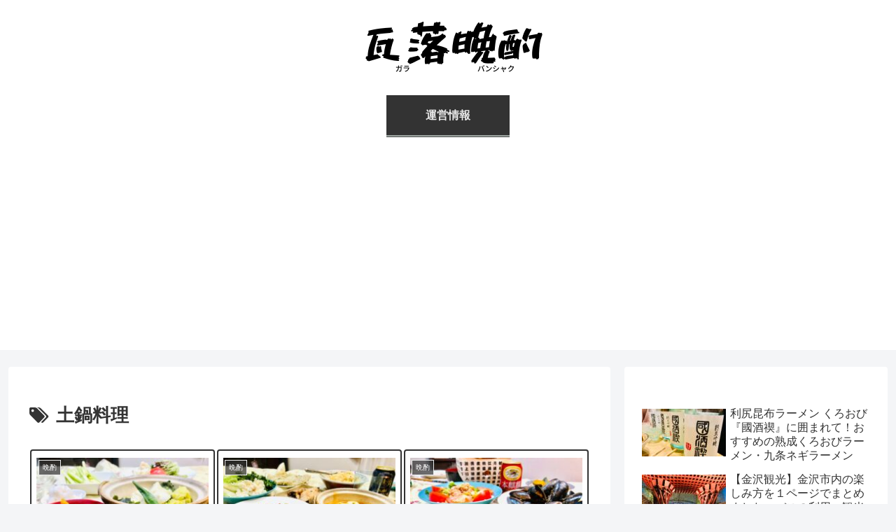

--- FILE ---
content_type: text/html; charset=utf-8
request_url: https://www.google.com/recaptcha/api2/aframe
body_size: 258
content:
<!DOCTYPE HTML><html><head><meta http-equiv="content-type" content="text/html; charset=UTF-8"></head><body><script nonce="Ps1D21Svg5J4wTloUpZLmw">/** Anti-fraud and anti-abuse applications only. See google.com/recaptcha */ try{var clients={'sodar':'https://pagead2.googlesyndication.com/pagead/sodar?'};window.addEventListener("message",function(a){try{if(a.source===window.parent){var b=JSON.parse(a.data);var c=clients[b['id']];if(c){var d=document.createElement('img');d.src=c+b['params']+'&rc='+(localStorage.getItem("rc::a")?sessionStorage.getItem("rc::b"):"");window.document.body.appendChild(d);sessionStorage.setItem("rc::e",parseInt(sessionStorage.getItem("rc::e")||0)+1);localStorage.setItem("rc::h",'1766859652044');}}}catch(b){}});window.parent.postMessage("_grecaptcha_ready", "*");}catch(b){}</script></body></html>

--- FILE ---
content_type: text/css
request_url: https://shochu.tv/wp-content/themes/cocoon-master/skins/monochrome/style.css?ver=6.9
body_size: 6886
content:
/*
  Skin Name: モノクロ
  Description: モノクロを基調としています。
  Author: yurukei20
  Screenshot URI:https://im-cocoon.net/wp-content/uploads/monochrome.png
  Version: 0.0.1
  Priority: 9200001000
*/

/* □■-----------------------------------------------------
/ 『ヘッダーロゴ』
-----------------------------------------------------■□ */
@media screen and (max-width: 834px) {
	/*トップページモバイルボタンの真下にスペースを作る*/
	/* .container {
    margin-top: 50px;
  } */
}
.logo-image {
	padding: 0;
	margin-left: 20px;
	margin-top: 1em;
	margin-bottom: 1em;
}
/* .logo {
	text-align: left;
} */
.logo-header img {
	box-shadow: none !important;
}

/* □■-----------------------------------------------------
/ 『グローバルメニュー』
-----------------------------------------------------■□ */
.header-container {
	box-shadow: 0 6px 5px -3px rgba(0, 0, 0, 0.24),
		0 6px 10px -3px rgba(0, 0, 0, 0.18);
}

.navi{
	background-color: #333333;
}

#navi .navi-in a {
	width: 100%;
	height: 100%;
	color: #e9e9e9;
	background-color: #333;
	position: relative;
	z-index: 2;
	-webkit-perspective: 350px;
	perspective: 350px;
	-webkit-transform-style: preserve-3d;
	transform-style: preserve-3d;
}

/*グローバルメニューの左寄せ*/
/* #navi .navi-in > ul {
	justify-content: flex-start;
	margin-left: 20px;
} */
/*グローバルメニューの高さ調整*/
/* #navi .navi-in > ul li {
	height: 80px;
	line-height: 80px;
} */
/*グローバルメニューの文字大きさ調整*/
/* #navi .navi-in > .menu-header .item-label {
	font-size: 18px;
} */
/* .navi-in > ul .sub-menu a {
	padding: 0;
} */
/*サブメニュー*/
/* .sub-menu {
	box-shadow: 0px 2px 5px 0 rgba(0,0,0,.26);
} */
/*サブメニューを仕切る点線*/
/* .sub-menu .caption-wrap {
	border-top: dotted #dddddd;
	background: #e9e9e9;
	padding: 0 0 0 2em;
	margin: 0;
}
.navi-in > ul .sub-menu a:hover {
	transform: none !important;
} */
div#header-container {
	/*ヘッダー下の影を非表示*/
	box-shadow: none;
}
div.item-label {
	font-weight: bold;
}

/*グローバルメニューの色変更*/
.navi-in > ul > li:nth-of-type(4n + 1) {
	border-bottom: ridge 3px #9da4a0;
}
.navi-in > ul > li:nth-of-type(4n + 2) {
	border-bottom: ridge 3px #9da5b0;
}
.navi-in > ul > li:nth-of-type(4n + 3) {
	border-bottom: ridge 3px #9da4a0;
}
.navi-in > ul > li:nth-of-type(4n + 4) {
	border-bottom: ridge 3px #9da5b0;
}

#navi .navi-in a::before,
#navi .navi-in a::after {
	position: absolute;
	z-index: -1;
	display: block;
	content: "";
}

#navi .navi-in a,
#navi .navi-in a::before,
#navi .navi-in a::after {
	transition: all 0.3s;
}

#navi .navi-in a::after {
	top: 0;
	left: 0;
	width: 100%;
	height: 100%;
	background-color: #9da5a0;
	-webkit-transform-origin: center top;
	transform-origin: center top;
	transform: rotateX(90deg);
	opacity: 0;
}

#navi .navi-in a:hover {
	color: white !important;
	background: none;
}

#navi .navi-in a:hover::after {
	transform: rotateX(0);
	opacity: 1;
}

/* □■-----------------------------------------------------
/ 『エントリーカード』
-----------------------------------------------------■□ */
.entry-card-wrap.a-wrap,
.related-entry-card-wrap.a-wrap,
.prev-post.a-wrap,
.next-post.a-wrap {
	position: relative;
	overflow: hidden;
	border-radius: 4px;
}

.entry-card-wrap.a-wrap:nth-of-type(3n + 1),
.related-entry-card-wrap.a-wrap:nth-of-type(3n + 1) {
	background-color: #fff;
	border: solid 2px #333333;
}
.entry-card-wrap.a-wrap:nth-of-type(3n + 2),
.related-entry-card-wrap.a-wrap:nth-of-type(3n + 2) {
	background-color: #fff;
	border: solid 2px #333333;
}
.entry-card-wrap.a-wrap:nth-of-type(3n + 3),
.related-entry-card-wrap.a-wrap:nth-of-type(3n + 3) {
	background-color: #fff;
	border: solid 2px #333333;
}

.entry-card-wrap.a-wrap:nth-of-type(3n + 1):hover,
.related-entry-card-wrap.a-wrap:nth-of-type(3n + 1):hover {
	background-color: #9da5a0;
}
.entry-card-wrap.a-wrap:nth-of-type(3n + 2):hover,
.related-entry-card-wrap.a-wrap:nth-of-type(3n + 2):hover {
	background-color: #9da5a0;
}
.entry-card-wrap.a-wrap:nth-of-type(3n + 3):hover,
.related-entry-card-wrap.a-wrap:nth-of-type(3n + 3):hover {
	background-color: #9da5a0;
}

.entry-card-wrap.a-wrap:before,
.related-entry-card-wrap.a-wrap:before {
	position: absolute;
	width: 320px;
	height: 320px;
	transform: rotate(-45deg);
	right: -280px;
	bottom: -280px;
	content: "Read More";
	font-size: 80%;
	color: white;
	text-align: center;
	transition: all 0.4s;
	z-index: 1;
}

.entry-card-wrap.a-wrap:nth-of-type(3n + 1):before,
.related-entry-card-wrap.a-wrap:nth-of-type(3n + 1):before {
	background: #333333;
}
.entry-card-wrap.a-wrap:nth-of-type(3n + 2):before,
.related-entry-card-wrap.a-wrap:nth-of-type(3n + 2):before {
	background: #333333;
}
.entry-card-wrap.a-wrap:nth-of-type(3n + 3):before,
.related-entry-card-wrap.a-wrap:nth-of-type(3n + 3):before {
	background: #333333;
}

.entry-card-wrap.a-wrap:hover::before,
.related-entry-card-wrap.a-wrap:hover:before {
	right: -220px;
	bottom: -220px;
}

/* □■-----------------------------------------------------
/ 『ブログカード』
-----------------------------------------------------■□ */
.blogcard {
	border: none;
}

.blogcard-wrap.a-wrap {
	border: none;
	position: relative;
	background-color: #fff;
	border: solid 2px #333333;
}

.blogcard-wrap.a-wrap:after {
	position: absolute;
	width: 100%;
	height: 100%;
	content: "Read More";
	right: 0px;
	bottom: 0px;
	text-align: center;
	display: flex;
	align-items: center;
	justify-content: center;
	font-size: 100%;
	opacity: 0;
	transition: all 0.4s;
	transform: scale(0.5);
}

.blogcard-wrap.a-wrap:hover:after {
	transform: scale(1);
	opacity: 1;
	z-index: 1;
	font-size: 80%;
	width: 28%;
	height: 25%;
	background: #333333;
	color: white;
	text-shadow: -2px 4px 0 rgba(0, 0, 0, 0.3);
}

.blogcard-wrap.a-wrap:hover {
	background-color: #9da5a0;
}

/* □■-----------------------------------------------------
/ 『投稿ナビ』
-----------------------------------------------------■□ */
.pager-post-navi:not(.post-navi-square) a.next-post {
	margin-top: 7px;
}

.prev-post.a-wrap {
	background-color: #fff;
	border: solid 2px #333333;
}
.next-post.a-wrap {
	background-color: #fff;
	border: solid 2px #333333;
}

.prev-post.a-wrap:hover {
	background-color: #9da5a0;
}
.next-post.a-wrap:hover {
	background-color: #9da5a0;
}

/* □■-----------------------------------------------------
/ 『見出し（h2）』
-----------------------------------------------------■□ */
.article h2 {
	position: relative;
	padding: 0.8em 0.8em 0.8em 1.8em;
	background: #333333;
	color: #e9e9e9;
	/* margin-left: -50px; */
	margin-bottom: 30px;
	font-size: 22px;
	font-weight: bold;
}

/* .article h2 ::before {
	position: absolute;
	content: "";
	top: 100%;
	left: 0;
	border: none;
	border-bottom: solid 15px transparent;
	border-right: solid 20px #222222;
} */
@media screen and (max-width: 480px) {
	.article h2 {
		padding: 0.5em;
		/* margin-left: 0px; */
		background: #333333;
		box-shadow: 0 0 4px rgba(0, 0, 0, 0.23);
	}
	/* .article h2 ::before {
		display: none;
	} */
}

/* .article h2 {
	background-image: repeating-linear-gradient(
		90deg,
		#333333 0%,
		#333333 50%,
		#444444 50%,
		#444444 100%
	);
	background-color: #333333;
	color: #e9e9e9;
	border: 0;
	position: relative;
	padding: 0.8em 0.8em 0.8em 1.8em;
	border-radius: 4px;
	margin-bottom: 30px;
	font-size: 22px;
	font-weight: bold;
}

.article h2::before,
.article h2::after {
	position: absolute;
	content: "";
	border-radius: 100%;
}

.article h2::before {
	top: 0.3em;
	left: 0.3em;
	z-index: 2;
	width: 20px;
	height: 20px;
	background: #e9e9e9;
}

.article h2::after {
	top: 0.6em;
	left: 0.7em;
	width: 15px;
	height: 15px;
	background: #9da5a0;
} */

/* □■-----------------------------------------------------
/ 『見出し（h3）』
-----------------------------------------------------■□ */
.article h3 {
	padding: 0.5em 0.7em;
	border-top: solid 3px #333333;
	border-bottom: solid 3px #333333;
	border-left: none;
	border-right: none;
	font-weight: bold;
}

/* .article h3 {
	position: relative;
	padding: 0.75em 1.5em 0.75em 1.5em;
	border: 2px solid #333333;
	border-radius: 4px;
}

.article h3::before {
	position: absolute;
	top: 0.5em;
	left: 0.5em;
	content: "";
	width: 6px;
	height: -webkit-calc(100% - 1em);
	height: calc(100% - 1em);
	background-color: #9da5a0;
	border-radius: 4px;
}

.article h3::after {
	position: absolute;
	top: 0.5em;
	right: 0.5em;
	content: "";
	width: 6px;
	height: -webkit-calc(100% - 1em);
	height: calc(100% - 1em);
	background-color: #9da5a0;
	border-radius: 4px;
} */

/* □■-----------------------------------------------------
/ 『見出し（h4）』
-----------------------------------------------------■□ */
.article h4 {
	position: relative;
	padding: 0.4em 0.5em;
	color: #333333;
	background: #e9e9e9;
	border-left: solid 5px #333333;
	border-bottom: solid 3px #d7d7d7;
}

/* .article h4 {
	margin-top: 26px;
	background: 0 0;
	position: relative;
	padding: 11px 0 8px 28px;
	border: 0;
	border-bottom: 1px solid #333333;
}

.article h4::before {
	position: absolute;
	top: 2px;
	left: 5px;
	content: "";
	width: 8px;
	height: 17px;
	background-color: #333333;
	transform: skew(-15deg);
	-o-transform: skew(-15deg);
	-moz-transform: skew(-15deg);
	-webkit-transform: skew(15deg);
}

.article h4::after {
	position: absolute;
	top: 19px;
	left: 5px;
	content: "";
	width: 8px;
	height: 17px;
	background-color: #333333;
	transform: skew(-15deg);
	-o-transform: skew(-15deg);
	-moz-transform: skew(-15deg);
	-webkit-transform: skew(-15deg);
} */

/* □■-----------------------------------------------------
/ 『見出し（h5）』
-----------------------------------------------------■□ */
.article h5 {
	position: relative;
	padding: 9px 9px 9px 26px;
	border: none;
}

.article h5::after {
	position: absolute;
	content: "";
	border-radius: 100%;
}

.article h5::after {
	top: 0.6em;
	left: 0.1em;
	width: 15px;
	height: 15px;
	background-image: linear-gradient(
		135deg,
		#333333 0%,
		#333333 50%,
		#9da5a0 50%,
		#9da5a0 100%,
		transparent 0
	);
}

/* □■-----------------------------------------------------
/ 『見出し（h6）』
-----------------------------------------------------■□ */
.article h6 {
	border-bottom: 1px solid #333333;
}

/* □■-----------------------------------------------------
/ 『サイドバーの見出し（h3）』
-----------------------------------------------------■□ */
/*----------------------------------
/* サイドバーの見出し
 */
.sidebar h2,
.sidebar h3 {
	background: none;
	padding: 12px 35px 12px 15px;
	background-color: #333333;
	color: #e9e9e9;
	margin-top: 26px;
	position: relative;
}
.sidebar h2::before,
.sidebar h3::before {
	position: absolute;
	content: "";
	top: -15px;
	right: 10px;
	height: 55px;
	width: 15px;
	/*クリップの色*/
	border: 3px solid #c3516b;
	border-radius: 12px;
	box-shadow: 1px 1px 2px #999;
	transform: rotate(10deg);
	z-index: 1;
}
.sidebar h2::after,
.sidebar h3::after {
	/*見出し背景色*/
	background-color: #333333;
	border: solid 5px #333333;
	border-radius: 0px;
	top: 0px;
	width: 10px;
	right: 20px;
	z-index: 2;
	height: 0px;
	left: unset;
}

/*----------------------------------
/* サイドバー追尾目次
 */
.sidebar-scroll {
	top: 15px !important;
}
.sidebar h2,
.sidebar h3 {
	font-size: 0.9em;
	padding: 7px 12px;
}
.sidebar .widget_toc {
	box-shadow: 0 2px 10px rgba(0, 0, 0, 0.08);
}
.sidebar .toc-widget-box {
	margin-top: -0.9em;
}
.sidebar .toc {
	padding: 0;
	width: 100%;
}
.sidebar .toc-content {
	overflow-y: scroll;
	max-height: 390px;
	background: #e9e9e9;
	padding: 0.5em 1.5em;
}
.sidebar .toc li {
	line-height: 1.6;
	margin-bottom: 1em;
	font-size: 0.85rem;
	color: #333333;
}
.sidebar .toc-content > ol > li,
.sidebar .toc-content > ul > li {
	font-weight: 600;
	padding-left: 0.5em;
}
.sidebar .toc-content a {
	letter-spacing: 0.5px;
}
.sidebar .toc .toc-list ul,
.sidebar .toc .toc-list ol {
	margin: 1em 0;
	list-style-type: none;
	font-weight: 500;
}
@media screen and (max-width: 768px) {
	.sidebar-menu-button .widget_toc {
		display: none;
	}
}

/* □■-----------------------------------------------------
/ 『ウィジェット／カルーセル』
-----------------------------------------------------■□ */
.widget-entry-cards figure,
.carousel-entry-card figure {
	overflow: hidden;
}

.widget-entry-cards figure {
	position: relative;
}
.widget-entry-cards figure::after,
.carousel-entry-card figure::after {
	position: absolute;
	top: 0;
	left: 0;
	width: 100%;
	height: 100%;
	background: rgba(255, 255, 255, 0.4);
	content: "";
	-webkit-transition: -webkit-transform 0.5s;
	transition: transform 0.5s;
	-webkit-transform: scale3d(1.9, 1.4, 1) rotate3d(0, 0, 1, 45deg)
		translate3d(0, -120%, 0);
	transform: scale3d(1.9, 1.4, 1) rotate3d(0, 0, 1, 45deg)
		translate3d(0, -120%, 0);
}

.widget-entry-cards .a-wrap:hover figure::after,
.carousel .a-wrap:hover figure::after {
	-webkit-transform: scale3d(1.9, 1.4, 1) rotate3d(0, 0, 1, 45deg)
		translate3d(0, 120%, 0);
	transform: scale3d(1.9, 1.4, 1) rotate3d(0, 0, 1, 45deg)
		translate3d(0, 120%, 0);
}

.widget-entry-cards:not(.card-large-image) .a-wrap:hover,
.carousel .a-wrap:hover {
	background-color: #9da5a0;
}

.widget-entry-cards.card-large-image .a-wrap:hover {
	background: none;
}

.widget_recent_entries ul li a,
.widget_categories ul li a,
.widget_archive ul li a,
.widget_pages ul li a,
.widget_meta ul li a,
.widget_rss ul li a,
.widget_nav_menu ul li a {
	border-bottom: 1px dotted #333333;
	transition-duration: 0.2s;
}

.widget_recent_entries ul li a:hover,
.widget_categories ul li a:hover,
.widget_archive ul li a:hover,
.widget_pages ul li a:hover,
.widget_meta ul li a:hover,
.widget_rss ul li a:hover,
.widget_nav_menu ul li a:hover {
	background-color: #9da5a0;
}

.widget_recent_entries ul li a,
.widget_categories ul li a,
.widget_archive ul li a,
.widget_meta ul li a {
	padding: 5px 0;
}

/* □■-----------------------------------------------------
/ 『入力系』
-----------------------------------------------------■□ */
:is(.editor-visual-editor, body:not(.wp-admin)) :is(.search-edit, input[type="text"], input[type="password"], input[type="date"], input[type="datetime"], input[type="email"], input[type="number"], input[type="search"], input[type="tel"], input[type="time"], input[type="url"], textarea, select) {
	border: ridge 2px #333333;
}

/* □■-----------------------------------------------------
/ 『ページネーション／マルチページ／送信ボタン系』
-----------------------------------------------------■□ */
.form-submit {
	text-align: center;
}

.pagination {
	margin: 10px 0 24px 0;
}

.pagination-next-link,
.comment-btn,
.container input[type="submit"] {
	border: 3px solid #333333;
	border-radius: 6px;
	border-image: linear-gradient(
		to right,
		#333333 0%,
		#333333 10%,
		rgba(0, 0, 0, 0) 10%,
		rgba(0, 0, 0, 0) 90%,
		#333333 90%,
		#333333 100%
	);
	border-image-slice: 1;
	background: none;
	width: 40%;
	margin: 24px auto;
	transition: all 0.4s;
	font-size: 18px;
}

.pagination-next-link,
.comment-btn {
	font-size: 18px;
}

.pagination-next-link:hover,
.comment-btn:hover,
.container input[type="submit"]:hover {
	background: none;
	background-color: #333333;
	color: white;
}

.pager-prev-next .page-numbers.page-prev-next {
	transition: all 0.4s;
	border: 2px solid #9da5a0;
}

.pager-prev-next .page-numbers.page-prev-next:hover {
	background: #9da5a0;
}

.pager-numbers .page-numbers.current,
.pagination .current,
.comment-page-link .current {
	background: 0 0;
	border: 0;
	color: white;
	font-size: 110%;
	background-color: #333333;
	border-radius: 99px;
}

.page-numbers.dots {
	border-radius: 99px;
	border: 1px solid #333333;
}

a .page-numbers:not(.page-prev-next),
a.page-numbers {
	text-align: center;
	border-radius: 99px;
	position: relative;
	z-index: 1;
	background: rgba(255, 255, 255, 0.1);
	-webkit-transition: background 0.2s, color 0.2s;
	-moz-transition: background 0.2s, color 0.2s;
	transition: background 0.2s, color 0.2s;
}

a .page-numbers:not(.page-prev-next),
a.page-numbers:nth-of-type(3n + 1) {
	border: 1px solid #333333;
}

a.page-numbers:nth-of-type(3n + 2) {
	border: 1px solid #333333;
}

a.page-numbers:nth-of-type(3n + 3) {
	border: 1px solid #333333;
}

a .page-numbers:not(.page-prev-next):after,
a.page-numbers:after {
	position: absolute;
	width: 100%;
	height: 100%;
	border-radius: 99px;
	content: "";
	-webkit-box-sizing: content-box;
	-moz-box-sizing: content-box;
	box-sizing: content-box;
}

a .page-numbers:not(.page-prev-next):after,
a.page-numbers:after {
	top: -3px;
	left: -3px;
	padding: 3px;
	-webkit-transition: -webkit-transform 0.2s, opacity 0.2s;
	-webkit-transform: scale(0.8);
	-moz-transition: -moz-transform 0.2s, opacity 0.2s;
	-moz-transform: scale(0.8);
	-ms-transform: scale(0.8);
	transition: transform 0.2s, opacity 0.2s;
	transform: scale(0.8);
	opacity: 0;
}

a .page-numbers:not(.page-prev-next):after,
a.page-numbers:nth-of-type(3n + 1):after {
	box-shadow: 0 0 0 3px #333333;
}

a.page-numbers:nth-of-type(3n + 2):after {
	box-shadow: 0 0 0 3px #333333;
}

a.page-numbers:nth-of-type(3n + 3):after {
	box-shadow: 0 0 0 3px #333333;
}

a .page-numbers:not(.page-prev-next):hover,
a.page-numbers:nth-of-type(3n + 1):hover {
	background: #9da5a0;
}
a.page-numbers:nth-of-type(3n + 2):hover {
	background: #9da5a0;
}
a.page-numbers:nth-of-type(3n + 3):hover {
	background: #9da5a0;
}

a .page-numbers:not(.page-prev-next):hover:after,
a.page-numbers:hover:after {
	-webkit-transform: scale(1);
	-moz-transform: scale(1);
	-ms-transform: scale(1);
	transform: scale(1);
	opacity: 1;
}

.comment-page-link :is(.prev,.next) {
  display:none;
}

.comment-page-link .page-numbers {
  height: 46px;
  line-height: 46px;
  padding: unset;
  width: 46px;
}

@media screen and (max-width: 480px) {
  .comment-page-link .page-numbers {
    height: 34px;
    line-height: 34px;
    width: 34px;
  }
}

.comment-page-link {
  display: inline-flex;
  justify-content: center;
  text-align: center;
  width: 100%;
}

.comment-page-link a:hover {
  background: #9da5a0;
  color: var(--cocoon-text-color);
}

/* □■-----------------------------------------------------
/ 『目次』
-----------------------------------------------------■□ */
.toc-title {
	color: #e9e9e9;
	border-radius: 2px;
	font-size: 120%;
	background-color: #333333;
}
.toc a {
	color: #333333;
}

.toc-content ul li a:hover,
.toc-content ol li a:hover {
	background-color: #9da5a0;
}

.toc a:hover {
	text-decoration: none;
}

.article .toc {
	margin: 15px auto;
	min-width: 60%;
	position: relative;
	border: none;
}

.toc-content {
	color: #333333;
	margin: 1px 0;
	padding: 0.2em 1.2em;
	border-radius: 4px;
	border: 2px solid #333333;
}

.toc ul.toc-list > li > a,
.toc ol.toc-list > li > a {
	font-weight: bold;
}

.toc ul,
.toc ol {
	margin: 0px 0px 0px 4px;
}

/* □■-----------------------------------------------------
/ 『アイコンボックス』
-----------------------------------------------------■□ */
.is-style-information-box,
.information-box,
.information {
	background: rgba(51, 51, 51, 0.1);
	border-color: #333333;
}

.is-style-information-box::before,
.information-box::before,
.information::before {
	color: #4fc3f7;
	border: #4fc3f7;
}

.is-style-question-box,
.question-box,
.question {
	background: rgba(51, 51, 51, 0.1);
	border-color: #333333;
}

.is-style-question-box::before,
.question-box::before,
.question::before {
	color: #ffca28;
	border: #ffca28;
}

.is-style-alert-box,
.alert-box,
.alert {
	background: rgba(51, 51, 51, 0.1);
	border-color: #333333;
}

.is-style-alert-box::before,
.alert-box::before,
.alert::before {
	color: #ff7043;
	border: #ff7043;
}

.is-style-memo-box,
.memo-box {
	background: rgba(51, 51, 51, 0.1);
	border-color: #333333;
}

.is-style-memo-box::before,
.memo-box::before {
	color: #333;
	border: #333;
}

.is-style-comment-box,
.comment-box {
	background: rgba(51, 51, 51, 0.1);
	border-color: #333333;
}

.is-style-comment-box::before,
.comment-box::before {
	color: #90a4ae;
	border: #90a4ae;
}

.is-style-profile-box,
.profile-box {
	background: rgba(51, 51, 51, 0.1);
	border-color: #333333;
}

.is-style-profile-box::before,
.profile-box::before {
	color: #7986cb;
	border: #7986cb;
}

.is-style-ok-box,
.ok-box {
	background: rgba(51, 51, 51, 0.1);
	border-color: #333333;
}

.is-style-ok-box::before,
.ok-box::before {
	color: #26c6da;
	border: #26c6da;
}

.is-style-ng-box,
.ng-box {
	background: rgba(51, 51, 51, 0.1);
	border-color: #333333;
}

.is-style-ng-box::before,
.ng-box::before {
	color: #ef5350;
	border: #ef5350;
}

.is-style-good-box,
.good-box {
	background: rgba(51, 51, 51, 0.1);
	border-color: #333333;
}

.is-style-good-box::before,
.good-box::before {
	color: #4db6ac;
	border: #4db6ac;
}

.is-style-bad-box,
.bad-box {
	background: rgba(51, 51, 51, 0.1);
	border-color: #333333;
}

.is-style-bad-box::before,
.bad-box::before {
	color: #ee6e73;
	border: #ee6e73;
}

/* □■-----------------------------------------------------
/ 『引用』
-----------------------------------------------------■□ */
blockquote {
	position: relative;
	padding: 35px 15px 10px 15px;
	box-sizing: border-box;
	font-style: italic;
	background: #e9e9e9;
	color: #555555;
	border-left: 4px solid #333333;
	box-shadow: 0 2px 4px rgba(0, 0, 0, 0.14);
}

blockquote:before {
	display: inline-block;
	position: absolute;
	top: 10px;
	left: 15px;
	content: "\f10d";
	font-family: FontAwesome;
	color: #333333;
	font-size: 28px;
	line-height: 1;
	font-weight: 900;
}

blockquote::after{
	display: none;
}

blockquote p {
	padding: 0;
	margin: 7px 0;
	line-height: 1.7;
}

blockquote cite {
	display: block;
	text-align: right;
	color: #333333;
	font-size: 0.9em;
}

/* blockquote {
	position: relative;
	padding: 7px 16px;
	box-sizing: border-box;
	font-style: italic;
	color: #464646;
	border: solid 3px #9da5a0;
	border-radius: 6px;
	background-color: rgba(8, 140, 192, 0.06);
	margin: 1.4em 0.5em;
}
blockquote:before {
	display: inline-block;
	position: absolute;
	top: -20px;
	left: -20px;
	width: 40px;
	height: 40px;
	line-height: 40px;
	border-radius: 50%;
	text-align: center;
	content: "\f10d";
	font-family: FontAwesome;
	background: #9da5a0;
	color: #333333;
	font-size: 22px;
	font-weight: 900;
}
blockquote:after {
	display: inline-block;
	position: absolute;
	bottom: -20px;
	right: -20px;
	width: 40px;
	height: 40px;
	line-height: 40px;
	border-radius: 50%;
	text-align: center;
	content: "\f10e";
	font-family: FontAwesome;
	background: #9da5a0;
	color: #333333;
	font-size: 22px;
	font-weight: 900;
}
blockquote p {
	padding: 0;
	margin: 10px 0;
	line-height: 1.7;
}

blockquote cite {
	display: block;
	text-align: right;
	color: #888888;
	font-size: 0.9em;
} */

/* □■-----------------------------------------------------
/ 『カレンダー』
-----------------------------------------------------■□ */
.wp-calendar-table th:nth-of-type(1) {
	background-color: #333;
}

.wp-calendar-table th:nth-of-type(2) {
	background-color: #333;
}

.wp-calendar-table th:nth-of-type(3) {
	background-color: #333;
}

.wp-calendar-table th:nth-of-type(4) {
	background-color: #333;
}

.wp-calendar-table th:nth-of-type(5) {
	background-color: #333;
}

.wp-calendar-table th:nth-of-type(6) {
	background-color: #333;
}

.wp-calendar-table th:nth-of-type(7) {
	background-color: #333;
}

/* □■-----------------------------------------------------
/ 『テーブル』
-----------------------------------------------------■□ */
table th,
table td,
.scrollable-table th,
.scrollable-table td {
	border: solid 1px #333333;
}

table th,
.scrollable-table th {
	background-color: #333333;
	color: #ffffff;
}

table tr:nth-of-type(2n + 1) {
	background-color: #efefef;
}

table tr:nth-of-type(2n) {
	background-color: #f0f0f0;
}

/* □■-----------------------------------------------------
/ 『モバイルメニュー』
-----------------------------------------------------■□ */
.mobile-menu-buttons {
	background-color: #333333;
}
.mobile-menu-buttons > .menu-button,
.mobile-menu-buttons > .menu-button > a{
	color: #e9e9e9;
}
/*
.mobile-header-menu-buttons.mobile-menu-buttons > li:nth-of-type(3n + 1) {
	background-color: #333333;
	color: #e9e9e9;
}
.mobile-header-menu-buttons.mobile-menu-buttons > li:nth-of-type(3n + 2) {
	background-color: #e9e9e9;
	color: #333333;
}
.mobile-header-menu-buttons.mobile-menu-buttons > li:nth-of-type(3n + 3) {
	background-color: #333333;
	color: #e9e9e9;
}
.mobile-footer-menu-buttons.mobile-menu-buttons > li {
	background-color: #e9e9e9;
	color: #333333;
} */

.menu-drawer a {
	background-color: #333333;
	color: #e9e9e9;
	border-bottom: 1px solid #222222;
	margin-bottom: 2px;
}

.fa-close {
	position: relative;
}

.fa-close:before {
	opacity: 0;
}

.fa-close:after {
	position: absolute;
	font-size: 60%;
	background-color: #333333;
	color: #e9e9e9;
	padding: 6px;
	content: "Close";
	border-radius: 4px;
	left: calc(-70%);
}

/* □■-----------------------------------------------------
/ 『モバイル用送信系ボタン』
-----------------------------------------------------■□ */
@media screen and (max-width: 480px) {
	.pagination-next-link,
	.comment-btn,
	.container input[type="submit"] {
		width: 80%;
	}
}

/* □■-----------------------------------------------------
/ 『TOPへ戻る』ボタン
-----------------------------------------------------■□ */
.go-to-top-button {
	background-color: #333333;
	color: #e9e9e9;
}

/* □■-----------------------------------------------------
/ 『フッター』
-----------------------------------------------------■□ */
.footer-bottom.fnm-text-width .menu-footer li a:hover {
	background: none;
	background-color: #9da5a0;
	color: #e9e9e9;
}

/* .footer {
	background-color: #7acbd1;
	background-image: linear-gradient(
			45deg,
			#c9e5d9 0%,
			#c9e5d9 57%,
			#88b2a0 58%,
			transparent 0
		),
		linear-gradient(-25deg, #50a8b0 0%, #50a8b0 37%, #32757b 38%, transparent 0);
	box-shadow: -6px -8px 6px -1px rgba(0, 0, 0, 0.24),
		-6px -6px 10px -3px rgba(0, 0, 0, 0.18);
} */

/* □■-----------------------------------------------------
/ 『プロフィール』
-----------------------------------------------------■□ */
.author-box {
	border: 2px solid #333333;
	color: #333333;
}

.author-thumb img {
	border: 3px solid #333333;
}

/* □■-----------------------------------------------------
/ 『プロフィールのSNSボタン』
-----------------------------------------------------■□ */
.author-box .sns-follow-buttons a.follow-button {
	border-radius: 50%;
	font-size: 22px;
	width: 30px;
	height: 30px;
	line-height: 1.5;
	margin-right: 6px;
	margin-top: 4px;
	position: relative;
	-webkit-transition: background 0.4s, color 0.4s;
	-moz-transition: background 0.4s, color 0.4s;
	transition: background 0.4s, color 0.4s;
}

.author-box .sns-follow-buttons a.follow-button:after {
	position: absolute;
	width: 100%;
	height: 100%;
	border-radius: 50%;
	content: "";
	-webkit-box-sizing: content-box;
	-moz-box-sizing: content-box;
	box-sizing: content-box;
	top: -3px;
	left: -3px;
	padding: 3px;
	-webkit-transition: -webkit-transform 0.4s, opacity 0.2s;
	-webkit-transform: scale(0.8);
	-moz-transition: -moz-transform 0.4s, opacity 0.2s;
	-moz-transform: scale(0.8);
	-ms-transform: scale(0.8);
	transition: transform 0.4s, opacity 0.2s;
	transform: scale(0.8);
	opacity: 0;
}

.author-box .sns-follow-buttons a.follow-button:hover {
	color: #e9e9e9 !important;
}

.author-box .sns-follow-buttons a.follow-button:hover:after {
	-webkit-transform: scale(1);
	-moz-transform: scale(1);
	-ms-transform: scale(1);
	transform: scale(1);
	opacity: 1;
}

/* ■ twitter ■ */
.author-box .x-corp-button {
	border: 1px solid var(--cocoon-twitter-color) !important;
	color: var(--cocoon-twitter-color) !important;
}
.author-box .x-corp-button:after {
	box-shadow: 0 0 0 2px var(--cocoon-twitter-color);
}
.author-box .x-corp-button:hover {
	background-color: var(--cocoon-twitter-color) !important;
}

/* ■ feedly ■ */
.author-box .feedly-button {
	border: 1px solid var(--cocoon-feedly-color) !important;
	color: var(--cocoon-feedly-color) !important;
}
.author-box .feedly-button:after {
	box-shadow: 0 0 0 2px var(--cocoon-feedly-color);
}
.author-box .feedly-button:hover {
	background-color: var(--cocoon-feedly-color) !important;
}

/* ■ rss ■ */
.author-box .rss-button {
	border: 1px solid var(--cocoon-rss-color) !important;
	color: var(--cocoon-rss-color) !important;
}
.author-box .rss-button:after {
	box-shadow: 0 0 0 2px var(--cocoon-rss-color);
}
.author-box .rss-button:hover {
	background-color: var(--cocoon-rss-color) !important;
}

/* ■ facebook ■ */
.author-box .facebook-button {
	border: 1px solid var(--cocoon-facebook-color) !important;
	color: var(--cocoon-facebook-color) !important;
}
.author-box .facebook-button:after {
	box-shadow: 0 0 0 2px var(--cocoon-facebook-color);
}
.author-box .facebook-button:hover {
	background-color: var(--cocoon-facebook-color) !important;
}

/* ■ line ■ */
.author-box .line-button {
	border: 1px solid var(--cocoon-line-color) !important;
	color: var(--cocoon-line-color) !important;
}
.author-box .line-button:after {
	box-shadow: 0 0 0 2px var(--cocoon-line-color);
}
.author-box .line-button:hover {
	background-color: var(--cocoon-line-color) !important;
}

/* ■ instagram ■ */
.author-box .instagram-button {
	border: 1px solid #e1306c !important;
	color: #e1306c !important;
}
.author-box .instagram-button:after {
	box-shadow: 0 0 0 2px #e1306c;
}
.author-box .instagram-button:hover {
	background-color: #e1306c !important;
}

/* ■ youtube ■ */
.author-box .youtube-button {
	border: 1px solid #ef1515 !important;
	color: #ef1515 !important;
}
.author-box .youtube-button:after {
	box-shadow: 0 0 0 2px #ef1515;
}
.author-box .youtube-button:hover {
	background-color: #ef1515 !important;
}

/* ■ pinterest ■ */
.author-box .pinterest-button {
	border: 1px solid var(--cocoon-pinterest-color) !important;
	color: var(--cocoon-pinterest-color) !important;
}
.author-box .pinterest-button:after {
	box-shadow: 0 0 0 2px var(--cocoon-pinterest-color);
}
.author-box .pinterest-button:hover {
	background-color: var(--cocoon-pinterest-color) !important;
}

/* ■ note ■ */
.author-box .note-button {
	border: 1px solid var(--cocoon-note-color) !important;
	color: var(--cocoon-note-color) !important;
}
.author-box .note-button:after {
	box-shadow: 0 0 0 2px var(--cocoon-note-color);
}
.author-box .note-button:hover {
	background-color: var(--cocoon-note-color) !important;
}

/* ■ hatebu ■ */
.author-box .hatebu-button {
	border: 1px solid var(--cocoon-hatebu-color) !important;
	color: var(--cocoon-hatebu-color) !important;
}
.author-box .hatebu-button:after {
	box-shadow: 0 0 0 2px var(--cocoon-hatebu-color);
}
.author-box .hatebu-button:hover {
	background-color: var(--cocoon-hatebu-color) !important;
}

/* ■ website ■ */
.author-box .website-button {
	border: 1px solid #47555c !important;
	color: #47555c !important;
}
.author-box .website-button:after {
	box-shadow: 0 0 0 2px #47555c;
}
.author-box .website-button:hover {
	background-color: #47555c !important;
}

/* ■ google-plus ■ */
.author-box .google-plus-button {
	border: 1px solid var(--cocoon-google-plus-color) !important;
	color: var(--cocoon-google-plus-color) !important;
}
.author-box .google-plus-button:after {
	box-shadow: 0 0 0 2px var(--cocoon-google-plus-color);
}
.author-box .google-plus-button:hover {
	background-color: var(--cocoon-google-plus-color) !important;
}

/* ■ linkedin ■ */
.author-box .linkedin-button {
	border: 1px solid var(--cocoon-linkedin-color) !important;
	color: var(--cocoon-linkedin-color) !important;
}
.author-box .linkedin-button:after {
	box-shadow: 0 0 0 2px var(--cocoon-linkedin-color);
}
.author-box .linkedin-button:hover {
	background-color: var(--cocoon-linkedin-color) !important;
}

/* ■ flickr ■ */
.author-box .flickr-button {
	border: 1px solid #0063dc !important;
	color: #0063dc !important;
}
.author-box .flickr-button:after {
	box-shadow: 0 0 0 2px #0063dc;
}
.author-box .flickr-button:hover {
	background-color: #0063dc !important;
}

/* ■ amazon ■ */
.author-box .amazon-button {
	border: 1px solid var(--cocoon-amazon-color) !important;
	color: var(--cocoon-amazon-color) !important;
}
.author-box .amazon-button:after {
	box-shadow: 0 0 0 2px var(--cocoon-amazon-color);
}
.author-box .amazon-button:hover {
	background-color: var(--cocoon-amazon-color) !important;
}

/* ■ rakuten-room ■ */
.author-box .rakuten-room-button {
	border: 1px solid #c42e7f !important;
	color: #c42e7f !important;
}
.author-box .rakuten-room-button:after {
	box-shadow: 0 0 0 2px #c42e7f;
}
.author-box .rakuten-room-button:hover {
	background-color: #c42e7f !important;
}

/* ■ slack ■ */
.author-box .slack-button {
	border: 1px solid var(--cocoon-slack-color) !important;
	color: var(--cocoon-slack-color) !important;
}
.author-box .slack-button:after {
	box-shadow: 0 0 0 2px var(--cocoon-slack-color);
}
.author-box .slack-button:hover {
	background-color: var(--cocoon-slack-color) !important;
}

/* ■ github ■ */
.author-box .github-button {
	border: 1px solid var(--cocoon-github-color) !important;
	color: var(--cocoon-github-color) !important;
}
.author-box .github-button:after {
	box-shadow: 0 0 0 2px var(--cocoon-github-color);
}
.author-box .github-button:hover {
	background-color: var(--cocoon-github-color) !important;
}

/* ■ codepen ■ */
.author-box .codepen-button {
	border: 1px solid var(--cocoon-codepen-color) !important;
	color: var(--cocoon-codepen-color) !important;
}
.author-box .codepen-button:after {
	box-shadow: 0 0 0 2px var(--cocoon-codepen-color);
}
.author-box .codepen-button:hover {
	background-color: var(--cocoon-codepen-color) !important;
}

/* ■ soundcloud ■ */
.author-box .soundcloud-button {
	border: 1px solid var(--cocoon-soundcloud-color) !important;
	color: var(--cocoon-soundcloud-color) !important;
}
.author-box .soundcloud-button:after {
	box-shadow: 0 0 0 2px var(--cocoon-soundcloud-color);
}
.author-box .soundcloud-button:hover {
	background-color: var(--cocoon-soundcloud-color) !important;
}

/* ■ pocket ■ */
.author-box .pocket-button {
	border: 1px solid var(--cocoon-pocket-color) !important;
	color: var(--cocoon-pocket-color) !important;
}
.author-box .pocket-button:after {
	box-shadow: 0 0 0 2px var(--cocoon-pocket-color);
}
.author-box .pocket-button:hover {
	background-color: var(--cocoon-pocket-color) !important;
}

/* Mastodon */

.author-box .mastodon-button {
  border: 1px solid var(--cocoon-mastodon-color)!important;
  color: var(--cocoon-mastodon-color)!important;
}

.author-box .mastodon-button:after {
  box-shadow: 0 0 0 2px var(--cocoon-mastodon-color);
}

.author-box .mastodon-button:hover {
  background-color: var(--cocoon-mastodon-color) !important;
}


/* bluesky */

.author-box .bluesky-button {
  border: 1px solid var(--cocoon-bluesky-color)!important;
  color: var(--cocoon-bluesky-color)!important;
}

.author-box .bluesky-button:after {
  box-shadow: 0 0 0 2px var(--cocoon-bluesky-color);
}

.author-box .bluesky-button:hover {
  background-color: var(--cocoon-bluesky-color) !important;
}


/* misskey */

.author-box .misskey-button {
  border: 1px solid var(--cocoon-misskey-color)!important;
  color: var(--cocoon-misskey-color)!important;
}

.author-box .misskey-button:after {
  box-shadow: 0 0 0 2px var(--cocoon-misskey-color);
}

.author-box .misskey-button:hover {
  background-color: var(--cocoon-misskey-color) !important;
}


/* tiktok */

.author-box .tiktok-button {
  border: 1px solid var(--cocoon-tiktok-color)!important;
  color: var(--cocoon-tiktok-color)!important;
}

.author-box .tiktok-button:after {
  box-shadow: 0 0 0 2px var(--cocoon-tiktok-color);
}

.author-box .tiktok-button:hover {
  background-color: var(--cocoon-tiktok-color) !important;
}


/* twitch */

.author-box .twitch-button {
  border: 1px solid var(--cocoon-twitch-color)!important;
  color: var(--cocoon-twitch-color)!important;
}

.author-box .twitch-button:after {
  box-shadow: 0 0 0 2px var(--cocoon-twitch-color);
}

.author-box .twitch-button:hover {
  background-color: var(--cocoon-twitch-color)!important;
}

/* ■ Font Awesome5用 ■ */
.font-awesome-5 blockquote::before,
.font-awesome-5 blockquote::after {
	font-family: "Font Awesome 5 Free";
	font-weight: 900;
}

/* ■ カテゴリーリスト ■ */
.widget_recent_entries ul li a,
.widget_categories ul li a,
.widget_archive ul li a,
.widget_meta ul li a {
	padding-left: 7px;
	padding-right: 7px;
}

